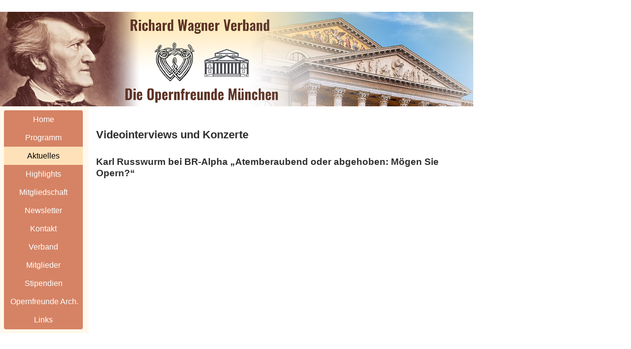

--- FILE ---
content_type: text/html
request_url: https://www.rwv-muenchen.de/RWV_15min_15dm.html
body_size: 3512
content:
<!DOCTYPE html PUBLIC "-//W3C//DTD HTML 4.01//EN" "http://www.w3.org/TR/html4/strict.dtd">
<html>

<head>
<meta content="text/html; charset=utf-8" http-equiv="content-type">
<meta name="viewport" content="width=device-width, initial-scale=1">
<title>Videointerviews</title>

<link href="css/bootstrap.min.css" rel="stylesheet" />
<link href="css/styles.css?v=2" type="text/css" rel="stylesheet" />
<link href="css/stylesPrint.css" type="text/css" rel="stylesheet" media="print" />

<!-- Local style definitions -->

<style>

.audioBar {
margin-left: 10px;
margin-top: 10px;
margin-bottom: 10px;
}

p {
margin-left: 10px;
}

</style>

</head>

<!------------- BODY ------------->

<body>
<!-- Bootstrap --><br>
<!-- jQuery (necessary for Bootstrap's JavaScript plugins) -->
<script src="https://ajax.googleapis.com/ajax/libs/jquery/1.11.2/jquery.min.js"></script>
<!-- Include all compiled plugins (below), or include individual files as needed -->
<script src="js/bootstrap.min.js"></script>
<script src="https://apis.google.com/js/platform.js"></script>

<div id="header">

</div>


<div id="nav">

<script src="https://code.jquery.com/jquery-3.3.1.slim.min.js" integrity="sha384-q8i/X+965DzO0rT7abK41JStQIAqVgRVzpbzo5smXKp4YfRvH+8abtTE1Pi6jizo" crossorigin="anonymous"></script>
<script src="https://cdnjs.cloudflare.com/ajax/libs/popper.js/1.14.3/umd/popper.min.js" integrity="sha384-ZMP7rVo3mIykV+2+9J3UJ46jBk0WLaUAdn689aCwoqbBJiSnjAK/l8WvCWPIPm49" crossorigin="anonymous"></script>
<script src="https://stackpath.bootstrapcdn.com/bootstrap/4.1.3/js/bootstrap.min.js" integrity="sha384-ChfqqxuZUCnJSK3+MXmPNIyE6ZbWh2IMqE241rYiqJxyMiZ6OW/JmZQ5stwEULTy" crossorigin="anonymous"></script>
	
<div class="menuDesk">	<!-- display only on desktop devices -->
	<div class="btn-group-vertical" role="group" style="width: 160px;" .="">
		<a name="ButHome" href="RWV_muenchen.htm" type="button" class="btn btn-default">Home</a>
		<a name="ButProgramm" href="RWV_Programm.html" type="button" class="btn btn-default">Programm</a>
		<a name="ButAktuelles" href="RWV_Aktuelles.html" type="button" class="btn btn-active">Aktuelles</a>
		<a name="ButKongress" href="RWV_Highlights.html" type="button" class="btn btn-default">Highlights</a>
		<a name="ButMitgliedschaft" href="RWV_Mitgliedschaft.html" type="button" class="btn btn-default">Mitgliedschaft</a>
		<a name="ButNewsletter" href="RWV_Newsletter.html" type="button" class="btn btn-default">Newsletter</a>
		<a name="ButKontaktadressen" href="RWV_Kontakt.html" type="button" class="btn btn-default">Kontakt</a>
		<a name="ButVerband" href="RWV_Verband.html" type="button" class="btn btn-default">Verband</a>
		<a name="ButMitglieder" href="RWV_Mitglieder.html" type="button" class="btn btn-default">Mitglieder</a>
		<a name="ButStipendien" href="RWV_Stipendien.html" type="button" class="btn btn-default">Stipendien</a>
		<a name="ButIBSArchiv" href="RWV_IBS_Archiv.html" type="button" class="btn btn-default">Opernfreunde Arch.</a>
		<a name="ButLinks" href="RWV_Links.html" type="button" class="btn btn-default">Links</a>
	</div>
</div>

<div class="menuMob">	<!-- display only on mobile devices -->
	<div class="dropdown">
		<button class="btn btn-info dropdown-toggle" type="button" id="dropdownMenuButton" data-toggle="dropdown" aria-haspopup="true" aria-expanded="false">
			Waldvogelnews
		</button>
		<div class="dropdown-menu" aria-labelledby="dropdownMenuButton">
			<a class="dropdown-item" href="RWV_muenchen.htm">Home</a>
			<a class="dropdown-item" href="RWV_Programm.html">Programm</a>
			<a class="dropdown-item" href="RWV_Aktuelles.html">Aktuelles</a>
			<a class="dropdown-item" href="RWV_Highlights.html">Highlights</a>
			<a class="dropdown-item" href="RWV_Mitgliedschaft.html">Mitgliedschaft</a>
			<a class="dropdown-item" href="RWV_Newsletter.html">Newsletter</a>
			<a class="dropdown-item" href="RWV_Kontakt.html">Kontakt</a>
			<a class="dropdown-item" href="RWV_Verband.html">Verband</a>
			<a class="dropdown-item" href="RWV_Mitglieder.html">Mitglieder</a>
			<a class="dropdown-item" href="RWV_Stipendien.html">Stipendien</a>
			<a class="dropdown-item" href="RWV_IBS_Archiv.html">Opernfreunde Archiv</a>
			<a class="dropdown-item" href="RWV_Links.html">Links</a>
		</div>
	</div>
</div>

</div>


<div id="section">


<h1 class="program">Videointerviews und Konzerte</h1>

<p>
	<div class="g-ytsubscribe" data-channelid="UCmb1Rvwm_h9N9UCxuHQYZpA" data-layout="default" data-count="default"></div>
</p>

<!--<h2>Jahresrückblick 2023</h2>
<video src="Waldvogel/Jahresrückblick_2023_RWVOM_final.mov" width=560  height=315 controls>
Dies Video kann in Ihrem Browser nicht wiedergegeben werden.
</video>-->

<h2>Karl Russwurm bei BR-Alpha „Atemberaubend oder abgehoben: Mögen Sie Opern?“</h2>
<iframe src="https://www.ardmediathek.de/embed/Y3JpZDovL2JyLmRlL2Jyb2FkY2FzdFNjaGVkdWxlU2xvdC80MTE1NDE1OTk4MTNfRjIwMjNXTzAwODU1MEEw?startTime=2736.00&endTime=3206.00" width="640" height="360" allowfullscreen allow="clipboard-read; clipboard-write" frameBorder="0" scrolling="no"></iframe>

<h2>Genius Loci - 150 Jahr Wagner in Fantaisie</h2>
<p>Videoproduktion des RWV München auf Initiative von Adrian Indlekofer (Technik und Moderation: Karl Russwurm; Kamera und Ton: Esther Russwurm; Klavier: Czinska Redai;
Sprecherin 1: Regina Geisser; Sprecherin 2: Birgit Franz; Sprecher: Dr. Frank Piontek; Unterstützung vor Ort: Rossi Fein)</p>
<iframe width="560" height="315" src="https://www.youtube.com/embed/BPUAcrYj-pc" title="YouTube video player" frameborder="0" allow="accelerometer; autoplay; clipboard-write; encrypted-media; gyroscope; picture-in-picture" allowfullscreen></iframe>

<h2>Marc-Enrico Ibscher - „Bruckner und Wagner“</h2>
<video src="Waldvogel/Ibscher - Bruckner_und_Wagner_2022.mp4" width=560  height=315 controls>
Dies Video kann in Ihrem Browser nicht wiedergegeben werden.
</video>

<h2>Das Münchner Künstlerhaus am Lenbachplatz: Interview und Rundgang</h2>
<iframe width="560" height="315" src="https://www.youtube.com/embed/YjBTtRlDTww" title="YouTube video player" frameborder="0" allow="accelerometer; autoplay; clipboard-write; encrypted-media; gyroscope; picture-in-picture" allowfullscreen></iframe>

<h2>Karl Russwurm - „Erinnerung an die wunderbare Komponistin Lili Boulanger – ein kurzes Leben für ewige Kunst“</h2>
<video src="Waldvogel/Russwurm - Lili Boulanger.mp4" width=560  height=315 controls>
Dies Video kann in Ihrem Browser nicht wiedergegeben werden.
</video>

<h2>„Kulturverfall - mit und ohne Viren?“ Gespräch mit Staatsminister Bernd Sibler</h2>
<iframe width="560" height="315" src="https://www.youtube.com/embed/jraZFrHsgyo" title="YouTube video player" frameborder="0" allow="accelerometer; autoplay; clipboard-write; encrypted-media; gyroscope; picture-in-picture" allowfullscreen></iframe>

<h2>Marc-Enrico Ibscher: „Puccinis Affinität zu Wagner im Spiegel seines Werks“</h2>
<video src="Waldvogel/Ibscher - Puccinis Affinitaet zu Wagner im Spiegel seines Werks.mp4" width=560  height=315 controls>
Dies Video kann in Ihrem Browser nicht wiedergegeben werden.
</video>

<h2>Dr. Sven Friedrich: „Die wechselvolle Geschichte des Hauses Wahnfried“</h2>
<video src="Waldvogel/Friedrich - Die wechselvolle Geschichte des Hauses Wahnfried.mp4" width=560  height=315 controls>
Dies Video kann in Ihrem Browser nicht wiedergegeben werden.
</video>

<h2>Marc-Enrico Ibscher: „Rudolf Schock als Wagnersänger“</h2>
<video src="Waldvogel/Ibscher - Rudolf Schock als Wagnersänger.mp4" width=560  height=315 controls>
Dies Video kann in Ihrem Browser nicht wiedergegeben werden.
</video>

<h2>ARTE Sendung „Stadt Land Kunst: Kultur und Pop - Kunst-Wagner in Bayern“</h2>
<video src="Waldvogel/Kultur und Pop - Kunst-Wagner in Bayern - Stadt Land Kunst (09_12_2020)-1276838855.mp4" width=560  height=315 controls>
Dies Video kann in Ihrem Browser nicht wiedergegeben werden.
</video>

<h2>Rolf Basten - Ein Beitrag zum Beethoven-Jahr: Wagners Abkehr vom „frivolen“ Genre der Oper</h2>
<iframe width="560" height="315" src="https://www.youtube.com/embed/dhBkG681UvM" frameborder="0" allow="accelerometer; autoplay; clipboard-write; encrypted-media; gyroscope; picture-in-picture" allowfullscreen></iframe>

<h2>Interview Karl Russwurm (RWV München e.V.) mit Dr. Blagoy Apostolov (Radio Opera) über Opernregie</h2>
<iframe width="560" height="315" src="https://www.youtube.com/embed/JZszOS4AhoU" frameborder="0" allow="accelerometer; autoplay; clipboard-write; encrypted-media; gyroscope; picture-in-picture" allowfullscreen></iframe>

<h2>Gespräch mit Frau Xing Müller über chinesische Kultur</h2>
<iframe width="560" height="315" src="https://www.youtube.com/embed/OjIYwFtu5PQ" frameborder="0" allow="accelerometer; autoplay; clipboard-write; encrypted-media; gyroscope; picture-in-picture" allowfullscreen></iframe>

<h2>Deutsche Welle: Wagner in Kuba? | Kultur 21</h2>
<iframe width="560" height="315" src="https://www.youtube.com/embed/Skb3wqIxMKQ" frameborder="0" allow="accelerometer; autoplay; clipboard-write; encrypted-media; gyroscope; picture-in-picture" allowfullscreen></iframe>

<h2>"Der Fliegende Holländer" in Havanna</h2>
<iframe width="560" height="315" src="https://www.youtube.com/embed/o3E0opGf1a4" frameborder="0" allow="accelerometer; autoplay; clipboard-write; encrypted-media; gyroscope; picture-in-picture" allowfullscreen></iframe>

<h2>Interview mit Irene Stenzel (Opernclub München e.V.) über Franz Lachner (06.09.20)</h2>
<iframe width="560" height="315" src="https://www.youtube.com/embed/-G13v55mxrA" frameborder="0" allow="accelerometer; autoplay; encrypted-media; gyroscope; picture-in-picture" allowfullscreen></iframe>

<h2>TaktART - Open Air "Serenade zu Fünft" mit Bavaria Quintett (23.08.2020)</h2>
<iframe width="560" height="315" src="https://www.youtube.com/embed/L-bgxA_h2SI" frameborder="0" allow="accelerometer; autoplay; encrypted-media; gyroscope; picture-in-picture" allowfullscreen></iframe>

<h2>TaktART - Open Air "Frauenpower" mit Laura Incko, Idunnu Münch und Iris van Wijnen (16.08.2020)</h2>
<iframe width="560" height="315" src="https://www.youtube.com/embed/flNrdLtK_qk" frameborder="0" allow="accelerometer; autoplay; encrypted-media; gyroscope; picture-in-picture" allowfullscreen></iframe>

<h2>Hansjörg Albrecht erklärt die "Königin der Instrumente"</h2>
<iframe width="560" height="315" src="https://www.youtube.com/embed/DzXC24GRgac" frameborder="0" allow="accelerometer; autoplay; encrypted-media; gyroscope; picture-in-picture" allowfullscreen></iframe>

<h2>Sir Bryn Terfel speaks with Klaus Billand about his forthcoming role debut of Don Pizarro</h2>
<iframe width="560" height="315" src="https://www.youtube.com/embed/PS0oKjKBM2k" frameborder="0" allow="accelerometer; autoplay; encrypted-media; gyroscope; picture-in-picture" allowfullscreen></iframe>

<h2>TaktART - Open Air "Harfe meets Bariton" mit Marika und Konstantin Riedl, das Geschwisterpaar (02.08.2020)</h2>
<iframe width="560" height="315" src="https://www.youtube.com/embed/6hOW8wW9rvE" frameborder="0" allow="accelerometer; autoplay; encrypted-media; gyroscope; picture-in-picture" allowfullscreen></iframe>

<h2>TaktART - Open Air "Mezzo meets Bariton" mit Anna-Katharina Tonauer und Andreas Hörl (26.07.2020)</h2>
<iframe width="560" height="315" src="https://www.youtube.com/embed/62-WI6i_mMo" frameborder="0" allow="accelerometer; autoplay; encrypted-media; gyroscope; picture-in-picture" allowfullscreen></iframe>

<h2>Interview mit Dr. Frank Piontek aus Bayreuth</h2>
<iframe width="560" height="315" src="https://www.youtube.com/embed/U3uzn8fU0R0" frameborder="0" allow="accelerometer; autoplay; encrypted-media; gyroscope; picture-in-picture" allowfullscreen></iframe>

<h2>TaktART - Open Air "Ein Abend in Havanna" mit Yamile Cruz Montero und Christos Asonitis (05.07.2020)</h2>
<iframe width="560" height="315" src="https://www.youtube.com/embed/lYfBRGk373I" frameborder="0" allow="accelerometer; autoplay; encrypted-media; gyroscope; picture-in-picture" allowfullscreen></iframe>

<h2>Interview mit der Historikerin Frau Dr. Martha Schad</h2>
<iframe width="560" height="315" src="https://www.youtube.com/embed/ac9pRaePy2E" frameborder="0" allow="accelerometer; autoplay; encrypted-media; gyroscope; picture-in-picture" allowfullscreen></iframe>

<h2>Stipendiatenkonzert 2020</h2>
<iframe width="560" height="315" src="https://www.youtube.com/embed/x8BPBlaftQE" frameborder="0" allow="accelerometer; autoplay; encrypted-media; gyroscope; picture-in-picture" allowfullscreen></iframe>

<h2>Interview mit Dirigent Daniel Beyer</h2>
<iframe width="560" height="315" src="https://www.youtube.com/embed/3laH8zOioos" frameborder="0" allow="accelerometer; autoplay; encrypted-media; gyroscope; picture-in-picture" allowfullscreen></iframe>

<h2>Interview mit Opernregisseur Heinz Lukas Kindermann</h2>
<iframe width="560" height="315" src="https://www.youtube.com/embed/eBbSohkDHOs" frameborder="0" allow="accelerometer; autoplay; encrypted-media; gyroscope; picture-in-picture" allowfullscreen></iframe>

<!--<h2>Geburtstagdemo - Das Video zum 207. Geburtstag des Meisters</h2>
<iframe width="560" height="315" src="https://www.youtube.com/embed/F9diAapuvJg" frameborder="0" allow="accelerometer; autoplay; encrypted-media; gyroscope; picture-in-picture" allowfullscreen></iframe>-->



</div>

<div id="footer">
		<p class="footer_text"><a href="https://www.facebook.com/RWV.Muenchen/"><img src="Files/Facebook_logo_sq.png" width="25px" height="25px" style="margin-right: 5px;"/></a> | 
		<a href="RWV_Newsletter.html">NEWSLETTER</a> | <a href="RWV_Kontakt.html">KONTAKT</a> | <a href="RWV_Datenschutz.html">DATENSCHUTZ</a> 
		| <a href="RWV_Impressum.html">IMPRESSUM</a><br><br>Copyright ©2022 Richard Wagner Verband - Die Opernfreunde München e.V.</p>
</div>

</body>
</html>


--- FILE ---
content_type: text/html; charset=utf-8
request_url: https://accounts.google.com/o/oauth2/postmessageRelay?parent=https%3A%2F%2Fwww.rwv-muenchen.de&jsh=m%3B%2F_%2Fscs%2Fabc-static%2F_%2Fjs%2Fk%3Dgapi.lb.en.W5qDlPExdtA.O%2Fd%3D1%2Frs%3DAHpOoo8JInlRP_yLzwScb00AozrrUS6gJg%2Fm%3D__features__
body_size: 165
content:
<!DOCTYPE html><html><head><title></title><meta http-equiv="content-type" content="text/html; charset=utf-8"><meta http-equiv="X-UA-Compatible" content="IE=edge"><meta name="viewport" content="width=device-width, initial-scale=1, minimum-scale=1, maximum-scale=1, user-scalable=0"><script src='https://ssl.gstatic.com/accounts/o/2580342461-postmessagerelay.js' nonce="aSRQzPWh6AZ1Y3v4QHCD_w"></script></head><body><script type="text/javascript" src="https://apis.google.com/js/rpc:shindig_random.js?onload=init" nonce="aSRQzPWh6AZ1Y3v4QHCD_w"></script></body></html>

--- FILE ---
content_type: text/css
request_url: https://www.rwv-muenchen.de/css/styles.css?v=2
body_size: 1268
content:
/* GENERAL DEFINITIONS */

/* Content formatting definition */

.solidCard {
background: #fff0d0;
float: left;
padding: 5px;
margin-left: 10px;
width: 245px;
height: 500px;
}

.solidStripe {
background: white;
float: left;
padding: 5px;
margin-left: 10px;
margin-top: 5px;
margin-bottom: 5px;
width: 780px;
height: 200px;
}

.stripeHeadingText {
margin-left: 5px;
font-weight: bold;
font-size: 120%;
}

.stripeTextBox {
float: left;
margin-left: 10px;
width: 420px;
}

.stripeTextBox2 {
margin-left: 10px;
width: 300px;
float: left;
}

.stripeImgBox {
width: 400px;
height: 200px;
margin-left: 10px;
margin-right: 10px;
margin-top: 10px;
margin-bottom: 10px;
float: left;
}

img.stripeImgBox2 {
width: 230px;
margin-left: 10px;
margin-right: 10px;
margin-top: 10px;
margin-bottom: 10px;
float: left;
border-radius: 15px;
}

img.stripeImgBox22 {
width: 230px;
margin-left: 10px;
margin-right: 10px;
margin-top: 10px;
margin-bottom: 10px;
float: left;
border-radius: 15px;
box-shadow: 5px 5px 5px black;
}

img.programIcon {
margin-left: 5px;
margin-right: 5px;
width: 40px;
height: 40px;
}

h1.program {
color: #2f2f2f;
font-size: 140%;
font-weight: bold;
margin-left: 10px;
margin-top: 40px;
margin-bottom: 30px;
}

h1 {
color: #2f2f2f;
font-size: 140%;
font-weight: bold;
margin-left: 10px;
margin-top: 40px;
margin-bottom: 30px;
}

h2 {
color: #2f2f2f;
font-size: 120%;
font-weight: bold;
margin-left: 10px;
margin-top: 30px;
margin-bottom: 20px;
}

h2.program {
color: #2f2f2f;
font-size: 120%;
font-weight: bold;
margin-left: 0px;
margin-top: 30px;
margin-bottom: 20px;
}

h3 {
color: #2f2f2f;
font-size: 110%;
font-weight: bold;
margin-left: 10px;
margin-top: 20px;
margin-bottom: 10px;
}

p.aktuelles {
font-size: 110%;
font-weight: bold;
margin-left: 20px;
margin-top: 0px;
}

.roundRectImg {
border-radius: 15px;
}

.calview {
margin-top: 40px;
margin-bottom: 20px;
}


/* Jumbotron format definition */

.jumbotron {
background: #fff0d0;
}


/* Style event description */

p.nextEvent {
font-size: 100%;
margin-left: 10px;
}


/* Title for print version */

.printerTitle{
display: none;
font-size: 140%;
font-weight: bold;
margin-left: 10px;
margin-top: 30px;
margin-bottom: 20px;
}


/* Ticker */

.ticker h3 {
	padding: 0 0 10px 10px;
	border-bottom: 1px solid #A7A7A7;
}

.ticker ul {
    list-style: none;
    padding: 0;
    margin: 0;
    font-style: italic;
}

.ticker ul li {
    list-style: none;
    /*height:120px;*/
    padding:7px;
    border-bottom: 1px solid #D6CFB8;
}

.figTicker {
	float: left;
	margin-right: 5px;
}



/* ******************* */

/* DESKTOP DEFINITIONS */

@media screen and (min-width: 482px) {

body {
width: 960px;
}

#header {
background-color: white;
background-image: url("../Files/title_06_noparti_RWVOM_960px.jpg");
background-repeat: no-repeat;
text-align: center;
width: 960px;
height: 192px;
}

#nav {
line-height: 30px;
background-color: #fff9ed;
/*height: 2400px;*/
width: 180px;
float: left;
padding: 8px;
}

#section {
width:780px;
/*height: 2500px;*/
float:left;
padding:5px;
margin-bottom: 40px;
}

#footer {
background-color: white;
background-image: url("../Files/footer_01_960px.jpg");
background-repeat: no-repeat;
color: black;
text-align: center;
width: 960px;
height: 96px;
float: left;
}

/* Footer text definition */

p.footer_text {
text-align: center;
position: relative;
margin-top: 10px;
}

/* Navigation buttons definition */

.btn-default {
//background: #ffe9b9;
background: #D58364;
color: white;
}

.btn-active {
//background: #fff0d0;
background: #FFE1B9;
color: black;
}

.btn-default:hover {
//background: #ffe19b;
background: #FFEEC4;
}

.navbar-nav{
font-weight: bold;
margin-left: -32px;
/*background: #be8676;*/
}

/*.navbar-collapse{
background: #be8676;
color: white;
}*/


/* Style event description */

p.referent {
text-align: center;
font-size: 120%;
font-weight: bold;
}

p.eventTitle {
text-align: center;
font-size: 130%;
font-style: italic;
}

p.eventLocation {
text-align: center;
font-size: 110%;
margin-bottom: 30px;
}


/* Content formatting definitions */

.figLeft {
margin-right: 20px;
margin-top: 5px;
margin-bottom: 5px;
float: left;
}

.figRight {
margin-left: 20px;
margin-top: 5px;
margin-bottom: 5px;
float: right;
}

.figCenter {
display: block;
margin-left: auto;
margin-right: auto;
margin-top: 5px;
margin-bottom: 5px;
}

img.stripeImgBox2_right {
width: 230px;
margin-left: 20px;
margin-right: 10px;
margin-top: 10px;
margin-bottom: 10px;
float: right;
border-radius: 15px;
}


/* Menu related */

.menuMob {
display: none;
}


/* Table on home page */

.table {
word-wrap: break-word;
}

.table_home {
width: 100%;
}


/* Ticker */

.ticker {
    width: 260px;
	height: 500px;
	float: left;
	overflow: hidden;
	border: 1px solid #DDD;
	border-radius: 5px;
	box-shadow: 0px 0px 5px #DDD;
	background-color:  #F5F3E5;
	text-align: left;
	margin-left: 0px;
	margin-top: 10px;
}

}



/* ****************** */

/* MOBILE DEFINITIONS */

@media screen and (max-width: 481px) {

body {
width: 96%;
}

#header {
background-color: white;
background-image: url("../Files/title_06_grey_parti_mob_RWVOM_02.jpg");
background-repeat: no-repeat;
text-align: center;
/*width: 960px;*/
height: 155px;
}

#nav {
line-height: 30px;
background-color: #fff9ed;
/*height: 2400px;*/
width: 100%;
/*float: left;*/
padding: 5px;
}

#section {
width:100%;
/*height: 2500px;*/
/*float:left;*/
padding: 5px;
margin-bottom: 20px;
}

#footer {
background-color: white;
background-image: url("../Files/footer_mob_01.jpg");
background-repeat: no-repeat;
color: black;
text-align: center;
width: 100%;
height: 100px;
float: left;
}

/* Footer text definition */

p.footer_text {
width: 200px;
text-align: left;
/*position: relative;*/
margin-left: 10px;
/*margin-top: 40px;*/
}

/* Navigation buttons definition */

.btn-default {
//background: #ffe9b9;
background: #D58364;
color: white;
height: 2.5em !important;
}

.btn-active {
//background: #fff0d0;
background: #FFE1B9;
color: black;
height: 2.5em !important;
}

.btn-default:hover {
//background: #ffe19b;
background: #FFEEC4;
height: 2.5em !important;
}

.btn-group-vertical {
width: 96%;
margin-left: 5px;
}

.navbar-nav{
font-weight: bold;
}


/* Style event description */



p.referent {
text-align: center;
font-size: 130%;
font-weight: bold;
}

p.eventTitle {
text-align: center;
font-size: 130%;
font-style: italic;
}

p.eventLocation{
text-align: center;
font-size: 115%;
margin-bottom: 30px;
}


/* Content formatting definitions */

.figLeft {
margin-left: 10px;
margin-top: 5px;
margin-bottom: 5px;
display: block;
}

.figRight {
margin-left: 10px;
margin-top: 5px;
margin-bottom: 5px;
display: block;
}

img.stripeImgBox2_right {
width: 230px;
margin-left: 10px;
margin-right: 10px;
margin-top: 10px;
margin-bottom: 10px;
display: block;
border-radius: 15px;
}


/* Menu related */

.menuDesk {
display: none;
}


/* Table on home page */

.table {
word-wrap: break-word;
}

.table_home {
width: 300px;
table-layout: fixed;
}


/* Ticker */

.ticker {
    width: 290px;
	height: 330px;
	overflow: hidden;
	border: 1px solid #DDD;
	border-radius: 5px;
	box-shadow: 0px 0px 5px #DDD;
	background-color:  #F5F3E5;
	text-align: left;
	margin-left: 2px;
	margin-bottom: 20px;
}

}



--- FILE ---
content_type: text/css
request_url: https://www.rwv-muenchen.de/css/stylesPrint.css
body_size: 712
content:
#header {
display: none;
background-color: white;
background-image: url("../Files/title_06_grey_parti_960px.jpg");
background-repeat: no-repeat;
text-align: center;
width: 960px;
height: 192px;
}

#nav {
display: none;
line-height: 30px;
background-color: #fff9ed;
height: 2400px;
width: 180px;
float: left;
padding: 8px;
}

#section {
width:920px;
/*height: 2500px;*/
float:left;
padding:5px;
}

#footer {
display: none;
background-color: white;
background-image: url("../Files/footer_01_960px.jpg");
background-repeat: no-repeat;
color: black;
text-align: center;
width: 960px;
height: 96px;
float: left;
}

/* Footer text definition */

p.footer_text {
text-align: center;
position: relative;
margin-top: 40px;
}

/* Navigation buttons definition */

.btn-default {
background: #ffe9b9;
}

.btn-active {
background: #fff0d0;
}

.btn-default:hover {
background: #ffe19b;
}

.navbar-nav{
font-weight: bold;
}

/* Content formatting definition */

.solidCard {
background: #fff0d0;
float: left;
padding: 5px;
margin-left: 10px;
width: 245px;
height: 500px;
}

.solidStripe {
background: white;
float: left;
padding: 5px;
margin-left: 10px;
margin-top: 5px;
margin-bottom: 5px;
width: 780px;
height: 200px;
}

.stripeHeadingText {
margin-left: 5px;
font-weight: bold;
font-size: 120%;
}

.stripeTextBox {
float: left;
margin-left: 10px;
width: 500px;
}

.stripeTextBox2 {
margin-left: 10px;
width: 300px;
float: left;
}

.stripeImgBox {
width: 400px;
height: 200px;
margin-left: 10px;
margin-right: 10px;
margin-top: 10px;
margin-bottom: 10px;
float: left;
}

img.stripeImgBox2 {
width: 230px;
margin-left: 10px;
margin-right: 10px;
margin-top: 10px;
margin-bottom: 10px;
float: left;
border-radius: 15px;
}

img.stripeImgBox2_right {
width: 230px;
margin-left: 20px;
margin-right: 10px;
margin-top: 10px;
margin-bottom: 10px;
float: right;
border-radius: 15px;
}

img.stripeImgBox22 {
width: 230px;
margin-left: 10px;
margin-right: 10px;
margin-top: 10px;
margin-bottom: 10px;
float: left;
border-radius: 15px;
box-shadow: 5px 5px 5px black;
}

.figLeft {
margin-right: 20px;
margin-top: 5px;
margin-bottom: 5px;
float: left;
}

.figRight {
margin-left: 20px;
margin-top: 5px;
margin-bottom: 5px;
float: right;
}

img.programIcon {
margin-left: 5px;
margin-right: 5px;
width: 40px;
height: 40px;
}

h1.program {
color: #2f2f2f;
font-size: 140%;
font-weight: bold;
margin-left: 10px;
margin-top: 40px;
margin-bottom: 30px;
}

h1 {
color: #2f2f2f;
font-size: 140%;
font-weight: bold;
margin-left: 10px;
margin-top: 40px;
margin-bottom: 30px;
}

h2 {
color: #2f2f2f;
font-size: 120%;
font-weight: bold;
margin-left: 10px;
margin-top: 30px;
margin-bottom: 20px;
}

a.aktuelles {
font-size: 120%;
font-weight: bold;
margin-left: 20px;
margin-top: 20px;
}

.roundRectImg {
display: none;
border-radius: 15px;
}

.calview {
display: none;
margin-top: 40px;
margin-bottom: 20px;
}


/* Jumbotron format definition */

.jumbotron {
display: none;
background: #fff0d0;
}

/* Style event description */

p.nextEvent {
font-size: 120%;
margin-left: 10px;
}

p.referent {
text-align: center;
font-size: 150%;
font-weight: bold;
}

p.eventTitle {
text-align: center;
font-size: 150%;
font-style: italic;
}

p.eventLocation{
text-align: center;
font-size: 120%;
margin-bottom: 30px;
}

/* Title for print version */

.printerTitle{
display: block;
font-size: 140%;
font-weight: bold;
margin-left: 10px;
margin-top: 30px;
margin-bottom: 20px;
}

/* Menu related */

.menuMob {
display: none;
}

.menuDesk {
display: none;
}

/* Ticker */

.ticker {
	display: none;
    width: 260px;
	height: 330px;
	float: left;
	overflow: hidden;
	border: 1px solid #DDD;
	border-radius: 5px;
	box-shadow: 0px 0px 5px #DDD;
	background-color:  #F5F3E5;
	text-align: left;
	margin-left: 10px;
}

